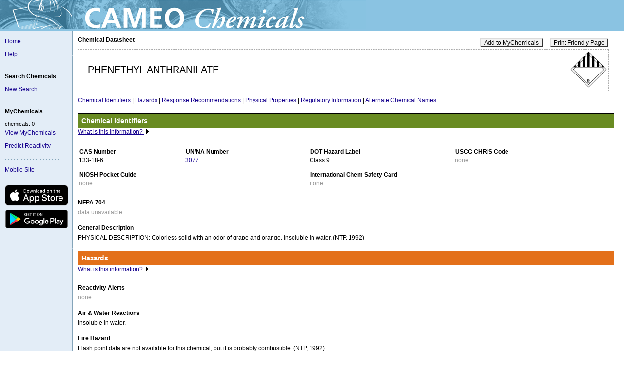

--- FILE ---
content_type: text/html; charset=UTF-8
request_url: https://cameochemicals.noaa.gov/chemical/20874
body_size: 23691
content:
<!DOCTYPE html>
<html>
  <head>
    <meta http-equiv="Content-Type" content="text/html; charset=utf-8"/>
    <title>
PHENETHYL ANTHRANILATE | CAMEO Chemicals | NOAA</title>
    <meta name="author" content="NOAA Office of Response and Restoration, US GOV" />
    <meta name="viewport" content="width = device-width, minimum-scale = 1" />
    <link rel="stylesheet" href="/static/css/cameo.css" type="text/css" media="all" />
    <link rel="apple-touch-icon" href="/static/images/webclips/appletouch_180px.png" /> <!-- 180x180 -->
    <script async type="text/javascript" src="https://dap.digitalgov.gov/Universal-Federated-Analytics-Min.js?agency=DOC&amp;subagency=NOAA" id="_fed_an_ua_tag"></script>
    <script src="/static/js/cchem.js"></script>
    
<meta name="noaa_id" content="20874" />
<noscript>
    <style type="text/css">
        div.show_hide_triangle {display:none}
        div.helptext {display:block}
    </style>
</noscript>

  </head>

<!-- BEGIN Analytics -->
<!-- We participate in the US government's analytics program. See the data at analytics.usa.gov. -->
<script>
window.dataLayer = window.dataLayer || [];
function gtag() {
  dataLayer.push(arguments);
}
gtag('js', new Date());
gtag('config', 'G-5PYBYD8S0P');
</script>
<!-- END Analytics -->

  <body>











<!-- Site banner -->
<table class="banner" cellpadding="0" cellspacing="0" width="100%">
<tr><td>
	<img src="/static/images/banner.jpg" width="750" height="60"
        alt="CAMEO Chemicals" />
</td></tr>
</table>

<!-- BEGIN menu sidebar -->
<div id="sidebar">
<a href="/">Home</a>
<br />
<br />
<a href="/help/home.htm" target="_blank">Help</a>
<br />
<br />

<img class="noborder" src="/static/images/navbar.gif" alt="" />
<h1>Search Chemicals</h1>
<a href="/search/simple">New Search</a><br />
<br /><img class="noborder" src="/static/images/navbar.gif" alt="" />
<h1>MyChemicals</h1>

<div style="margin-bottom: 1ex">
chemicals: 0



</div>

<a href="/my">View MyChemicals</a><br /><br />
<a href="/reactivity">Predict Reactivity</a><br />


<br /><img class="noborder" src="/static/images/navbar.gif" alt="" /><br /><br />
<a href="https://m.cameochemicals.noaa.gov/chemical/20874">Mobile Site</a><br /><br />

<br />

<!-- IOS mobile app link (Apple App Store) -->
<div style="margin-bottom: 5px"><a href="https://apps.apple.com/app/apple-store/id1151912682" target="_blank"><img src="/static/images/app_store_badge.svg" width="130" height="38" alt="Click on this to go to the CAMEO Chemicals page in the App Store." style="height: auto; width: 100%" /></a></div>

<!-- Android mobile app link (Google Play store) -->
<div><a href="https://play.google.com/store/apps/details?id=gov.noaa.cameochemical&amp;referrer=utm_source%3Dcameo_chemicals_website%26utm_medium%3Dbadge%26anid%3Dadmob" target="_blank"><img src="/static/images/google_play_badge.svg" width="130" height="38" alt="Click on this to go to the CAMEO Chemicals page on Google Play." /></a></div>



</div>
<!-- END menu sidebar -->


<!-- BEGIN main div & page title -->
<div class="mainbody">





<!-- BEGIN page content -->











<div class="dsht_buttons">

	<a class="pseudo_button" href="/my/add/CH20874">Add&nbsp;to&nbsp;MyChemicals</a>
	<a class="pseudo_button" href="/report?key=CH20874">Print&nbsp;Friendly&nbsp;Page</a>
</div>

<div class="pretitle">Chemical Datasheet</div>
<table class="title-box" summary="">
<tr>
<td><h1 class="datasheet">PHENETHYL ANTHRANILATE</h1></td>
<td align="right">

<img src="/static/images/placards/Placard9.png" alt="9 - Miscellaneous hazardous material" width="75" height="75" />
</td>
</tr>
</table>

<a href="#section1">Chemical&nbsp;Identifiers</a> | 
<a href="#section2">Hazards</a> | 
<a href="#section3">Response&nbsp;Recommendations</a> |
<a href="#section4">Physical&nbsp;Properties</a> |
<a href="#section5">Regulatory&nbsp;Information</a> | 
<a href="#section6">Alternate&nbsp;Chemical&nbsp;Names</a>

<!-- ********************************************************************* -->

<h2 id="section1" class="datasheet">Chemical Identifiers</h2>

<div class="section_help">


<div class="show_hide_triangle">
<a
href='javascript:dropDownText("sec1_help","sec1_help_marker","/static/images/dropdown_opened.gif","/static/images/dropdown_closed.gif")'
	style="vertical-align:middle">What is this information?
</a>
<a href='javascript:dropDownText("sec1_help","sec1_help_marker","/static/images/dropdown_opened.gif","/static/images/dropdown_closed.gif")'>
	<img id="sec1_help_marker" class="dropdown" src="/static/images/dropdown_closed.gif" 
        alt="" />
</a>
</div>

<div class="helptext" id="sec1_help">
    The
    <a href="/help/chemical_datasheets/chemical_identifiers.htm" target="_blank">Chemical Identifier fields</a>
    include common identification numbers, the
<a href="/help/reference/placards_guide/nfpa_diamond.htm" target="_blank">NFPA diamond</a>
    U.S. Department of Transportation hazard labels, and a general
    description of the chemical. The information in CAMEO Chemicals comes
    from a variety of
    <a href="/help/reference/data_sources.htm" target="_blank">data sources</a>.
</div>
</div>



<table class="horizontal-fields" summary="chemical identifiers">
  <thead>
	<tr>
      <th class="prop_label" id="th-cas" abbr="CAS numbers">CAS Number</th>
      <th class="prop_label" id="th-unna" abbr="UN/NA numbers">UN/NA Number</th>
      <th class="prop_label" id="th-dot" abbr="DOT hazard labels">DOT Hazard Label</th>
      <th class="prop_label" id="th-chris">USCG CHRIS Code</th>
	</tr>
  </thead>
  <tbody>
    <tr>
      <td headers="th-cas">
        

<ul class="no-bullet3">
<li>133-18-6</li>
</ul>

      </td>
      <td headers="th-unna">
        
<ul class="no-bullet3">
<li><a href="/unna/3077">3077</a>
</li>
</ul>

      </td>
      <td headers="th-dot">
        


<ul class="no-bullet3">
<li>Class 9</li>
</ul>

      </td>
      <td headers="th-chris">
        
        

<span class="no_data">none</span>

      </td>
    </tr>
  </tbody>
  <thead>
    <tr>
      <th colspan="2" id="th-niosh" class="prop_label">NIOSH Pocket Guide</th>
      <th colspan="2" id="th-icsc" class="prop_label">International Chem Safety Card</th>
    </tr>
  </thead>
  <tbody>
    <tr>
      <td colspan="2" headers="th-niosh">
        
        <span class="no_data">none</span>

      </td>
      <td colspan="2" headers="th-icsc">
        
        <span class="no_data">none</span>

      </td>
    </tr>
  </tbody>
</table>


<div class="field_label">NFPA 704</div>
<div class="field_contents no_data">data unavailable</div>



<div class="field_label">General Description</div>
<div class="field_contents">
    PHYSICAL DESCRIPTION: Colorless solid with an odor of grape and orange. Insoluble in water. (NTP, 1992)
</div>




<!-- ********************************************************************* -->

<h2 id="section2" class="datasheet">Hazards</h2>

<div class="section_help">


<div class="show_hide_triangle">
<a
href='javascript:dropDownText("sec2_help","sec2_help_marker","/static/images/dropdown_opened.gif","/static/images/dropdown_closed.gif")'
	style="vertical-align:middle">What is this information?
</a>
<a href='javascript:dropDownText("sec2_help","sec2_help_marker","/static/images/dropdown_opened.gif","/static/images/dropdown_closed.gif")'>
	<img id="sec2_help_marker" class="dropdown" src="/static/images/dropdown_closed.gif" 
        alt="" />
</a>
</div>

<div class="helptext" id="sec2_help">
    The
    <a href="/help/chemical_datasheets/hazards.htm" target="_blank">Hazard fields</a>
    include
    <a href="/help/reactivity/reactivity_alerts.htm" target="_blank">special hazard alerts</a>
    air and water
    reactions, fire hazards, health hazards, a reactivity profile, and
    details about
    <a href="/help/reactivity/how_reactivity_is_predicted.htm" target="_blank">reactive groups assignments</a>
    and
    <a href="/help/reference/absorbents_guide/overview.htm" target="_blank">potentially incompatible absorbents</a>.
    The information in CAMEO Chemicals comes from a variety of
    <a href="/help/reference/data_sources.htm" target="_blank">data sources</a>.
</div>
</div>


<div class="field_label">Reactivity Alerts</div>
<div class="field_contents">
<span class="no_data">none</span>
</div>


<div class="field_label">Air &amp; Water Reactions</div>
<div class="field_contents">
    Insoluble in water.
</div>


<div class="field_label">Fire Hazard</div>
<div class="field_contents">
    Flash point data are not available for this chemical, but it is probably combustible. (NTP, 1992)
</div>


<div class="field_label">Health Hazard</div>
<div class="field_contents">
    SYMPTOMS: May cause skin irritation.<br />
<br />
ACUTE/CHRONIC HAZARDS: Local Irritant. (NTP, 1992)
</div>


<div class="field_label">Reactivity Profile</div>
<div class="field_contents">
    PHENETHYL ANTHRANILATE forms salts readily with acids. Hydrolyzes under alkaline pH conditions. (NTP, 1992).
</div>


<div class="field_label">Belongs to the Following Reactive Group(s)</div>
<div class="field_contents">
    <ul>
    <li><a href="/react/13">Esters, Sulfate Esters, Phosphate Esters, Thiophosphate Esters, and Borate Esters</a></li>
    <li><a href="/react/68">Amines, Aromatic</a></li>
    </ul>
</div>


<div class="field_label">Potentially Incompatible Absorbents</div>
<div class="field_contents">
    <p><span class="no_data">No information available.</span></p>
</div>




<!-- ********************************************************************* -->

<h2 id="section3" class="datasheet">Response Recommendations</h2>

<div class="section_help">


<div class="show_hide_triangle">
<a
href='javascript:dropDownText("sec3_help","sec3_help_marker","/static/images/dropdown_opened.gif","/static/images/dropdown_closed.gif")'
	style="vertical-align:middle">What is this information?
</a>
<a href='javascript:dropDownText("sec3_help","sec3_help_marker","/static/images/dropdown_opened.gif","/static/images/dropdown_closed.gif")'>
	<img id="sec3_help_marker" class="dropdown" src="/static/images/dropdown_closed.gif" 
        alt="" />
</a>
</div>

<div class="helptext" id="sec3_help">
    The
    <a href="/help/chemical_datasheets/response_recommendations.htm" target="_blank">Response Recommendation fields</a>
    include isolation and evacuation distances, as well as recommendations for
    firefighting, non-fire response, protective clothing, and first aid. The
    information in CAMEO Chemicals comes from a variety of
    <a href="/help/reference/data_sources.htm" target="_blank">data sources</a>.
</div>
</div>


<div class="field_label">Isolation and Evacuation</div>
<div class="field_contents">
    Excerpt from <a href="/erg_guides/en/Guide_171.pdf">ERG Guide 171</a> [Substances (Low to Moderate Hazard)]:<br />
<br />
IMMEDIATE PRECAUTIONARY MEASURE: Isolate spill or leak area in all directions for at least 50 meters (150 feet) for liquids and at least 25 meters (75 feet) for solids.<br />
<br />
SPILL: Increase the immediate precautionary measure distance, in the downwind direction, as necessary.<br />
<br />
FIRE: If tank, rail tank car or highway tank is involved in a fire, ISOLATE for 800 meters (1/2 mile) in all directions; also, consider initial evacuation for 800 meters (1/2 mile) in all directions. (ERG, 2024)
</div>


<div class="field_label">Firefighting</div>
<div class="field_contents">
    Fires involving this compound may be controlled with a dry chemical, carbon dioxide or Halon extinguisher. (NTP, 1992)
</div>


<div class="field_label">Non-Fire Response</div>
<div class="field_contents">
    SMALL SPILLS AND LEAKAGE: Should a spill occur while you are handling this chemical, you should dampen the solid spill material with alcohol, then transfer the dampened material to a suitable container. Use absorbent paper dampened with alcohol to pick up any remaining material. Seal the absorbent paper, and any of your clothes, which may be contaminated, in a vapor-tight plastic bag for eventual disposal. Solvent wash all contaminated surfaces with alcohol followed by washing with a strong soap and water solution. Do not reenter the contaminate area until the Safety Officer (or other responsible person) has verified that the area has been properly cleaned.<br />
<br />
STORAGE PRECAUTIONS: You should store this material in a refrigerator. (NTP, 1992)
</div>


<div class="field_label">Protective Clothing</div>
<div class="field_contents">
    RECOMMENDED RESPIRATOR: Where the neat test chemical is weighed and diluted, wear a NIOSH-approved half face respirator equipped with an organic vapor/acid gas cartridge (specific for organic vapors, HCl, acid gas and SO2) with a dust/mist filter. (NTP, 1992)
</div>


<div class="field_label">
    DuPont Tychem® Suit Fabrics
</div>
<div class="field_contents">
    <span class="no_data">No information available.</span>
</div>


<div class="field_label">First Aid</div>
<div class="field_contents">
    EYES: First check the victim for contact lenses and remove if present. Flush victim&#39;s eyes with water or normal saline solution for 20 to 30 minutes while simultaneously calling a hospital or poison control center. Do not put any ointments, oils, or medication in the victim&#39;s eyes without specific instructions from a physician. IMMEDIATELY transport the victim after flushing eyes to a hospital even if no symptoms (such as redness or irritation) develop.<br />
<br />
SKIN: IMMEDIATELY flood affected skin with water while removing and isolating all contaminated clothing. Gently wash all affected skin areas thoroughly with soap and water. If symptoms such as redness or irritation develop, IMMEDIATELY call a physician and be prepared to transport the victim to a hospital for treatment.<br />
<br />
INHALATION: IMMEDIATELY leave the contaminated area; take deep breaths of fresh air. If symptoms (such as wheezing, coughing, shortness of breath, or burning in the mouth, throat, or chest) develop, call a physician and be prepared to transport the victim to a hospital. Provide proper respiratory protection to rescuers entering an unknown atmosphere. Whenever possible, Self-Contained Breathing Apparatus (SCBA) should be used; if not available, use a level of protection greater than or equal to that advised under Protective Clothing.<br />
<br />
INGESTION: DO NOT INDUCE VOMITING. If the victim is conscious and not convulsing, give 1 or 2 glasses of water to dilute the chemical and IMMEDIATELY call a hospital or poison control center. Be prepared to transport the victim to a hospital if advised by a physician. If the victim is convulsing or unconscious, do not give anything by mouth, ensure that the victim&#39;s airway is open and lay the victim on his/her side with the head lower than the body. DO NOT INDUCE VOMITING. IMMEDIATELY transport the victim to a hospital. (NTP, 1992)
</div>




<!-- ********************************************************************* -->

<h2 id="section4" class="datasheet">Physical Properties</h2>

<div class="section_help">


<div class="show_hide_triangle">
<a
href='javascript:dropDownText("sec4_help","sec4_help_marker","/static/images/dropdown_opened.gif","/static/images/dropdown_closed.gif")'
	style="vertical-align:middle">What is this information?
</a>
<a href='javascript:dropDownText("sec4_help","sec4_help_marker","/static/images/dropdown_opened.gif","/static/images/dropdown_closed.gif")'>
	<img id="sec4_help_marker" class="dropdown" src="/static/images/dropdown_closed.gif" 
        alt="" />
</a>
</div>

<div class="helptext" id="sec4_help">
    The
    <a href="/help/chemical_datasheets/physical_properties.htm" target="_blank">Physical Property fields</a>
    include properties such as vapor pressure and
    boiling point, as well as explosive limits and
    <a href="/help/reference/locs_guide/overview.htm" target="_blank">toxic exposure thresholds</a>
    The information in CAMEO Chemicals comes from a variety of
    <a href="/help/reference/data_sources.htm" target="_blank">data sources</a>.
    <br />
    <br />
    <strong>Note:</strong> For Vapor Density and Specific Gravity, comparing
    the value to 1.0 can tell you if the chemical will likely sink/rise in
    air or sink/float in fresh water (respectively). Short phrases have been
    added to those values below as an aid. However, make sure to also
    consider the circumstances of a release. The Vapor Density comparisons
    are only valid when the gas escaping is at the same temperature as the
    surrounding air itself. If the chemical is escaping from a container
    where it was pressurized or refrigerated, it may first escape and behave
    as a heavy gas and sink in the air (even if it has a Vapor Density value
    less than 1).  Also, the Specific Gravity comparisons are for fresh
    water (density 1.0 g/mL). If your spill is in salt water (density about
    1.027 g/mL), you need to adjust the point of comparison. There are some
    chemicals that will sink in fresh water and float in salt water.
</div>
</div>



<table>
<tr>
<td class="prop_label" valign="top">Chemical Formula:</td>
<td valign="top">


<ul class="no-bullet3">
<li>C15H15NO2</li>
</ul>
</td>
</tr>
</table>

<div class="physical_props">


<span class="no_data">Flash Point: data unavailable</span>

</div>
<div class="physical_props">



<span class="no_data">Lower Explosive Limit (LEL): data unavailable</span>

</div>
<div class="physical_props">



<span class="no_data">Upper Explosive Limit (UEL): data unavailable</span>

</div>
<div class="physical_props">


<span class="no_data">Autoignition Temperature: data unavailable</span>

</div>
<div class="physical_props">


<span class="no_data">Melting Point: data unavailable</span>

</div>
<div class="physical_props">


<span class="no_data">Vapor Pressure: data unavailable</span>

</div>
<div class="physical_props">


<span class="no_data">Vapor Density (Relative to Air): data unavailable</span>

</div>
<div class="physical_props">


<span class="prop_label">Specific Gravity:</span> 


1.14 

at 77°F



(NTP, 1992)

- Denser than water; will sink
</div>
<div class="physical_props">



<span class="no_data">Boiling Point: data unavailable</span>

</div>
<div class="physical_props">


<span class="prop_label">Molecular Weight:</span> 


241.31 




(NTP, 1992)

</div>
<div class="physical_props">



<span class="prop_label">Water Solubility:</span> 

Insoluble (&lt;1 mg/ml at 68.0°F)

(NTP, 1992)

</div>
<div class="physical_props">


<span class="no_data">Ionization Energy/Potential: data unavailable</span>
</div>
<div class="physical_props">


<span class="no_data">IDLH: data unavailable</span>

</div>

<div class="physical_props">
<h3>AEGLs (Acute Exposure Guideline Levels)</h3>

<span class="no_data">No AEGL information available.</span>

</div>

<div class="physical_props">


<h3>ERPGs (Emergency Response Planning Guidelines)</h3>

<span class="no_data">No ERPG information available.</span>
</div>

<div class="physical_props">

<h3>PACs (Protective Action Criteria)</h3>

<span class="no_data">No PAC information available.</span>
</div>





<!-- ********************************************************************* -->

<h2 id="section5" class="datasheet">Regulatory Information</h2>

<div class="section_help">


<div class="show_hide_triangle">
<a
href='javascript:dropDownText("sec5_help","sec5_help_marker","/static/images/dropdown_opened.gif","/static/images/dropdown_closed.gif")'
	style="vertical-align:middle">What is this information?
</a>
<a href='javascript:dropDownText("sec5_help","sec5_help_marker","/static/images/dropdown_opened.gif","/static/images/dropdown_closed.gif")'>
	<img id="sec5_help_marker" class="dropdown" src="/static/images/dropdown_closed.gif" 
        alt="" />
</a>
</div>

<div class="helptext" id="sec5_help">
    The
    <a href="/help/chemical_datasheets/regulatory_information.htm" target="_blank">Regulatory Information fields</a>
    include information from
    the U.S. Environmental Protection Agency's Title III Consolidated List of
    Lists,
    the U.S. Cybersecurity and Infrastructure Security Agency's Chemical Facility
    Anti-Terrorism Standards,
    and the U.S. Occupational Safety and Health Administration's
    Process Safety Management of Highly Hazardous Chemicals Standard List
    (see more about these
    <a href="/help/reference/data_sources.htm" target="_blank">data sources</a>).
</div>
</div>


<h3>EPA Consolidated List of Lists</h3>
<span class="no_data">No regulatory information available.</span>


<h3>CISA Chemical Facility Anti-Terrorism Standards (CFATS)</h3>
<span class="no_data">No regulatory information available.</span>


<h3>OSHA Process Safety Management (PSM) Standard List</h3>
<span class="no_data">No regulatory information available.</span>




<!-- ********************************************************************* -->

<h2 id="section6" class="datasheet">Alternate Chemical Names</h2>

<div class="section_help">


<div class="show_hide_triangle">
<a
href='javascript:dropDownText("sec6_help","sec6_help_marker","/static/images/dropdown_opened.gif","/static/images/dropdown_closed.gif")'
	style="vertical-align:middle">What is this information?
</a>
<a href='javascript:dropDownText("sec6_help","sec6_help_marker","/static/images/dropdown_opened.gif","/static/images/dropdown_closed.gif")'>
	<img id="sec6_help_marker" class="dropdown" src="/static/images/dropdown_closed.gif" 
        alt="" />
</a>
</div>

<div class="helptext" id="sec6_help">
    This section provides a listing of alternate names for this chemical,
    including trade names and synonyms.
</div>
</div>


<div class="field_label"></div>
<div id="" class="field_contents">
    

<ul>
<li>ANTHRANILIC ACID, PHENETHYL ESTER</li>
<li>ANTRANILIC ACID,PHENETHYL ESTER</li>
<li>BENZYLCARBINYL ANTHRANILATE</li>
<li>BENZYLCARBINYL ANTRANILC</li>
<li>BETA-PHENETHYL-ORTHO-AMINOBENZOATE</li>
<li>PHENETHYL ANTHRANILATE</li>
<li>2-PHENETHYL-ORTHO-AMINOBENZOATE</li>
<li>PHENYLETHYL ANTHRANILATE</li>
<li>2-PHENYLETHYL ANTHRANILATE</li>
<li>2-PHENYLETHYL O-AMINOBENZOATE</li>
</ul>
</div>












<!-- END page content -->


<!-- BEGIN page footer -->


<div class="footer">
  <div class="sitelinks">
    <a href="/about">About</a> |
    <a href="/privacy">Privacy Policy</a> |
    <a href="/help/intro/contact_us.htm" target="_blank">Contact Us</a>
    |
    <a href="https://touchpoints.app.cloud.gov/touchpoints/9513f1f8/submit" target="_blank">Website Satisfaction Survey</a><img src="/static/images/external_link.svg" alt="external_link" class="external-link" /> |
    <a href="https://m.cameochemicals.noaa.gov/">Mobile Site</a>
  </div>
  <div class="meatball-container">
    <img class="meatball" src="/static/images/noaa-logo-rgb-2022.svg" alt="NOAA logo." width="80" height="80" />
    <div class="meatball-text">
      <p>Web site owner:
        <a href="https://response.restoration.noaa.gov/" target="_blank">Office of Response and Restoration</a><img src="/static/images/external_link.svg" alt="external_link" class="external-link" />,
        <a href="https://oceanservice.noaa.gov/" target="_blank">National Ocean Service</a><img src="/static/images/external_link.svg" alt="external_link" class="external-link" />,
        <a href="http://www.noaa.gov/" target="_blank">National Oceanic and Atmospheric Administration</a><img src="/static/images/external_link.svg" alt="external_link" class="external-link" />.
        <a href="https://www.usa.gov/" target="_blank">USA.gov</a><img src="/static/images/external_link.svg" alt="external_link" class="external-link" />.
      </p>
      <p>CAMEO Chemicals version 3.1.0 rev 2.</p>
    </div>
  </div>
</div>


<!-- END page footer -->

</div>
<!-- END main div -->


  </body>
</html>




--- FILE ---
content_type: text/css; charset=UTF-8
request_url: https://cameochemicals.noaa.gov/static/css/cameo.css
body_size: 19025
content:
/******************************************
/ CSS for CAMEO Chemicals v2
/
/ Notes
/ - The units 'em' don't work reliably on IE 6 for Windows, they are way too big compared to how the 
/	same value is displayed in Netscape, Firefox on Windows and Netscape, Firefox, Safari, and IE on Mac
/ - So, I am using mostly pixel units for margins, etc.
/
/ - 4-argument padding/margin order is: top, right, bottom, left.
/
******************************************/

@import url(site.css);

/* fix: some browsers put a blue box around images that are also anchors */
img.noborder { border-style: none; }

/* IE on Windows unique behavior: need float & clear or tables float left */
/* IE 6: width=100% causes table on home page to wrap below the sidebar!! */
table.simple_table
{
	float: none;
	clear: none;
	width: 99%;
}

/******************************************
 * Default styles
 *****************************************/

caption {
    font-weight: bold;
    text-align: center;
    }

/******************************************
 * Styles for any page
 *****************************************/

.instructions {
    font-style: italic;
    }

/* Hanging indent -- optimized for radio button with multi-line label */
.hanging {
    text-indent: -2.5em;
    padding-left: 2.5em;
    }

/******************************************
/ Styles for Headers
******************************************/

/* main title for most pages */
h1 {
    margin-bottom: 1.6em;
    color: black;
    font-size: 18px;
    font-family: Verdana, sans-serif, Helvetica;
    }

h2 {
    margin-top: 2em;
    color: black;
    font-weight: bold;
    font-size: 12px;
    font-family: Verdana, sans-serif, Helvetica;
    }

h2.reactivity
{
	float: none;
	clear: none;
	margin-top: 3em;
	margin-bottom: 1em;
	color: black;
    font-weight: bold; 
    font-size: 12px;
}

h3.reactivity
{
	margin-top: 1em;
	margin-bottom: 1em;
	color: black;
    font-weight: bold; 
    font-size: 12px;
}

/* section titles within a page */
h3 { margin-top: 3em; color: black; font-weight: bold; font-size: 12px; font-family: Verdana, sans-serif, Helvetica; }

/* other titles within a page */
h4 { color: black; font-weight: bold; font-size: 12px; font-family: Verdana, sans-serif, Helvetica; }

/**********************************
 * Datasheet headers
 **********************************/

h1.datasheet {
	margin: 16px;
    font-weight: normal; 
    font-size: 20px;
}

h2.datasheet {
	float: none;
	clear: none;
	margin-top: 20px;
	margin-bottom: 0em;
    border: 1px solid black;
	padding: 6px;
    text-align: left;
    font-weight: bold; 
    font-size: 14px;
    color: white;
}

h3.datasheet {
	margin-top: 0.25em; 
	margin-bottom: 0.5em; 
	color: black; 
	font-weight: bold; 
	font-size: 12px; 
	font-family: Verdana, sans-serif, Helvetica; 
}


/******************************************
/ Styles for Anchors
******************************************/

/* default hyperlink look */
a { color: #15008E; text-decoration: underline; font-size: 12px; font-family: Verdana, sans-serif, Helvetica; }
a:visited { color: #15008E; text-decoration: underline; font-size: 12px; font-family: Verdana, sans-serif, Helvetica; }
a:hover { color: black; text-decoration: underline; font-size: 12px; font-family: Verdana, sans-serif, Helvetica; }

/* special look for the search results (matches) */
a.match_name { color: #15008E; text-decoration: underline; font-size: 14px; font-family: Verdana, sans-serif, Helvetica; }
a.match_name:visited { color: #15008E; text-decoration: underline; font-size: 14px; font-family: Verdana, sans-serif, Helvetica; }
a.match_name:hover { color: black; text-decoration: underline; font-size: 14px; font-family: Verdana, sans-serif, Helvetica; }

/* A hyperlink that should look sorta like a button */
a.pseudo_button
{
    border-style: solid;
    border-width: 2px;
    border-color: #DCDCDC #333333 #333333 #DCDCDC;
    background-color: #F2F2F2; 
    margin: 1em 1em 1em 0;
    padding: 0 0.5em;
    color: black; 
    text-decoration: none; 
    font-size: 12px; 
    font-family: Verdana, sans-serif, Helvetica; 
}

a.pseudo_button:hover 
{
	border: 2px solid #3D59AB;
    background-color: white; 
    color: #15008E; 
}

a.pseudo_button:visited 
{ 
    color: black; 
}

/*****************************************
/ Styles for paged regions
******************************************/

.navigator {
    margin-top: 1em;
    margin-bottom: 1em;
    background-color: #eeeeee;
	background-color: #E0EEE0;
    padding: 0.25em;
    margin-bottom: 1.5em;
}

.navigator a {
    text-decoration: none;
    }

/******************************************
/ Lists and footnotes
*******************************************/

/* "no-bullet" lists have no item marker, just the items themselves
   in a vertical line. 
*/

ul.no-bullet {
    list-style: none;
    padding-left: 2em;
    }

ul.no-bullet2 {
    list-style: none;
    padding-left: 0;
    }

ul.no-bullet3 {
    list-style: none;
    margin: 0;
    padding: 0;
    border: 0;
    }

ul.no-bullet3 {
    margin-bottom: 0.1em;
    }

/* "spaced" lists have extra space below each item. */

ul.spaced > li, ol.spaced > li, dl.spaced > dd {
    margin-bottom: 1em;
    }

ul.spaced2 > li, ol.spaced2 > li, dl.spaced2 > dd {
    margin-bottom: 2em;
    }

ul.spaced3 > li, ol.spaced3 > li, dl.spaced3 > dd {
    margin-bottom: 0.4em;
    }

/* "footnotes" div has vertical space; lists have no marker and
   specific vertical spacing.
*/

div.footnotes {
    margin: 0.3em 0;
    }

ul.footnotes {
    margin: 0.25em 0 1em 0;
    padding: 0;
    list-style: none;
    }

ul.footnotes li {
    margin: 0 0 0.5em 0;
    padding: 0;
    }

/* "warnings" lists have a warning icon instead of a bullet */

ul.warnings {
	list-style: none;
}

ul.warnings li::before {
    background-image: url(../images/hazard_bullet_50.png);
	background-position: left bottom;
	background-repeat: no-repeat;
    /* background-size: 19px 18px; */
    background-size: contain;
    content: "";
    display: inline-block;
    margin-left: -19px;
    padding-right: 5px;
    height: 19px;
    width: 18px;
    vertical-align: bottom;
}

ul.warnings li {
	vertical-align: top;
	margin-left: 1em;
}

/******************************************
* Gridded tables (LOCs, Dupont, NFPA, etc)
*******************************************/

/* Gridded tables on datasheets have a common look and feel. 

   The known gridded tables are class="gridded dupont", "gridded aegls",
   "gridded erpgs", "gridded pacs", and "gridded lol". Some of the latter
   classes do not have distinct styles at this time.
*/

table.gridded {
    border-spacing: 0;
    border-collapse: collapse;
    }

table.gridded th {
    background-color: rgb(240, 248, 255);
    text-align: left;
    }

table.gridded th, table.gridded td {
    border: solid 1px;
    border-color: rgb(140, 140, 140);
    padding: 0.3em 0.85em;
    vertical-align: bottom;
    }

/**** AEGL table ****/
table.aegl th, table.aegl td {
    }

table.aegl td.value {
    min-width: 6em;
    }

div.aegl-cas {
    margin: 1em 0;
    }

/**** ERPG and PAC tables ****/
table.erpg th, table.erpg td, table.pac th, table.pac td {
    }

table.erpg td.name, table.pac td.name {
    min-width: 10em;
    max-width: 20em;
    }

table.erpg td.value, table.pac td.value {
    min-width: 6em;
    }

/**** CFATS table ****/

th.empty-th {
    border: none !important;
    background-color: white !important;
    }

th.cfats-release {
    color: white;
    background-color: #2FAA96 !important;   /* Same as #section4 header. */
    text-align: center !important;
    }

th.cfats-theft {
    color: white;
    background-color: #694489 !important;   /* Same as #section6 header. */
    text-align: center !important;
    }

th.cfats-sabotage {
    color: white;
    background-color: #4682b4 !important;   /* Same as #section3 header. */
    text-align: center !important;
    }


/**** PSM table ****/

table.psm th {
    height: 2em;
    vertical-align: bottom;
    }


/* UNNA table styles below should be consolidated into this section. */

/* NFPA table (not diamond) */

table.nfpa td.diamond {
    vertical-align: top;
    }

table.nfpa td.hazard {
    vertical-align: bottom;
    }

table.nfpa td.value {
    vertical-align: bottom;
    text-align: center;
    }

table.nfpa td.description {
    vertical-align: bottom;
    }

/* NFPA diamond table 
   (not gridded but sometimes contained in a gridded table) 
   NOTE: Must override incompatible styles inherited from table.gridded .
*/

table.nfpa-diamond
{
	background-image: url(../images/nfpa/nfpasvg.svg);
	background-position: -1px -1px;
	background-repeat: no-repeat;
    background-size: 80px 80px;
	font-weight: bold;
	font-size: 16px;
	font-family: sans-serif;
    width: 75px;
    height: 75px;
    border-spacing: 0;
    border-collapse: collapse;

}

table.nfpa-diamond td {
    /* Override incompatible styles inherited from surrounding 
       table.gridded . Also styles common to all diamond cells.
    */

    padding: 0;
    border: none;
    width: 33%;
    height: 33%;
    }

table.nfpa-diamond td.nfpa-flam {
    text-align: center;
    vertical-align: bottom;
    }

table.nfpa-diamond td.nfpa-health {
    text-align: right;
    vertical-align: middle;
    }

table.nfpa-diamond td.nfpa-react {
    text-align: left;
    vertical-align: middle;
    }

table.nfpa-diamond td.nfpa-special-1 {
    text-align: center;
    vertical-align: top;
    }

table.nfpa-diamond td.nfpa-special-2 {
    text-align: center;
    vertical-align: top;
    }

table.nfpa-diamond td.nfpa-special-3 {
    text-align: right;
    vertical-align: bottom;
    }

/******************************************
/ Styles for chemical.html
******************************************/

div.dsht_buttons
{
	float: right;
	/* fix for IE7 cutting off button borders, doesnt work for IE8 */
	padding-top: 6px;
	padding-bottom: 6px;
}

div.pretitle
{
	font-weight: bold;
	margin-top: 1em;
	margin-bottom: 1em;
}

/* IE 6: width=100% causes table on home page to wrap below the sidebar!! */
table.title-box
{
	float: none;
	clear: none;
	width: 99%;
	border: 1px dashed #AAAAAA;
	margin-top: 0px;
	margin-bottom: 1em;
}

#section1 { background-color: #698B22; }
#section2 { background-color: #E3701A; }
#section3 { background-color: #4682B4; }
#section4 { background-color: #2FAA96; }
#section5 { background-color: #AA6600; }
#section6 { background-color: #694489; }
/* section7 is used in UN datasheets */
#section7 { background-color: #B4B4B4; }
/*#section7 { background-color: #6996AD; }*/

div.section_help
{
	margin-bottom: 2em;
}

.no_data { color: #999999; }
.prop_label { font-weight: bold; }
img.aloha { vertical-align: bottom; }

div.field_label { font-weight: bold; margin-top: 1em; margin-bottom: 0.5em; }
div.field_contents { margin-top: 0.5em; margin-bottom: 1.5em; }
div.physical_props { margin-top: 0.5em; margin-bottom: 0.5em; }

/* table with multiple fields displayed */
/* IE 6: width=100% causes table on home page to wrap below the sidebar!! */
table.horizontal-fields
{
	width: 99%;
	margin-bottom: 1em;
	/*this may work, but I don't care that much -- margin-left: -1px;*/
	border: 0px;
}

table.horizontal-fields th
{
	text-align: left;
}

table.horizontal-fields td
{
	vertical-align: top;
	padding: 0 0 1em 0;
}


/******************************************
/ Styles for unna.html
******************************************/

ul.attention
{
	list-style-image: url(../images/green_arrow.png);
}

/* WAS FOR UN/NA text at top of page
ul.attention ul
{
	list-style-image: none;
}
*/

/* IE 6: width=100% causes table on home page to wrap below the sidebar!! */
table.erg_info
{
	width: 99%;
	margin-top: 0.5em;
	margin-bottom: 1em;
}

div.erg_names
{
	border: 1px solid #3B6AA0;
	padding: 0.5em;
	background-color: #F0F8FF;
}

/* Indenting li elements courtesy of CSS Cookbook (O'Reilly) p.107 */
div.erg_names ul
{
	padding: 0;
	margin: 0;
	list-style: none;
}

div.erg_names li
{
	text-indent: -1em;
	margin: 0.33em 0.5em 0.33em 2em;
}

div.erg_guide
{
	border: 1px solid #E3701A;
	padding: 0.5em;
	background-color: #FFF8DC;
}

div.erg_greenpages
{
	border: 1px solid #009900;
	margin-bottom: 1em;
	padding: 0.5em;
	background-color: #F0FFF0;
}

/* IE 6: width=100% causes table on home page to wrap below the sidebar!! */
table.cfr49
{
	width: 99%;
	border: 1px solid #B4B4B4;
}

table.cfr49 thead th
{
	border-right: 1px solid #B4B4B4;
	padding-left: 1em;
	padding-right: 1em;
	text-align: left;
}

table.cfr49 tfoot td
{
	font-size: 11px;
}

table.cfr49 tbody td
{
	padding-left: 1em;
}

/* IE 6: width=100% causes table on home page to wrap below the sidebar!! */
table.erg_distances
{
	width: 99%;
	border: 1px solid #B4B4B4;
	margin-top: 1em;
	background-color: white;
}

table.erg_distances thead th
{
	font-weight: normal; 
	text-align: center;
}

/* Separate the unit line in some table headers */
div.unit {
    margin-top: 0.7em;
    }

/* ALSO USED IN MyChemicals page!!!! */
.odd {
    background-color: white;
}

.even {
    background-color: #f0f8ff;
}


/******************************************
/ Styles for search
******************************************/

table.searchbox
{
    float: none;
    clear: none;
    background-color: #F2F2F2;
    border: 1px solid #DDDDDD;
    margin-left: 1em;
}

div.searchbox 
{
    background-color: #F2F2F2;
    border: 1px solid #DDDDDD;
    margin-left: 1em;
    padding-left: 1em;
}

div.result_nav
{
	background-color: #E0EEE0;
	padding: 4px;
	margin-bottom: 15px;
}

div.result
{
    background-color: #F2F2F2;
    padding: 10px;
    border: 1px solid #DDDDDD;
    margin-top: 10px; 
    margin-bottom: 10px;
}

div.chemical-result {
    background-color: #f2f2f2;
    }

div.react-result {
    background-color: #e5e4c6;
    border: 1px solid #CDBA96;
    }

div.unna-result {
	background-color: #FFF8DC;
	border: 1px solid #ECC3BF;
	/*border: 1px solid #E3701A;*/
    /*background-color: #f5deb3;*/
    }

.react_lable
{
    color: black; 
    font-weight: bold; 
    font-size: 11px; 
    font-family: Verdana, sans-serif, Helvetica;
}

ul.synonyms { 
    margin-top: 0px;
    list-style: disc;
    }

/* field names (labels) on the results page are formatted diff from field data */
.match_label { 
    color: black; 
    font-weight: bold; 
    font-size: 11px; 
    font-family: Verdana, sans-serif, Helvetica;
    }

/* Keep span.match and strong.highlight identical; we're transitioning to
   the latter. */

span.match {
    background-color: #b4eeb4;
    }

strong.highlight {
    background-color: #b4eeb4;
    }

div.partial_matches
{
	margin-left: 2em;
}

div.advanced-criterion {
    margin-bottom: 1em;
    }

/******************************************
/ Styles for forms
******************************************/

form.standard {
    /*background-color: #F2F2F2;*/
    margin: 1ex 0;
    padding: 0.5ex 1ex;
    }

fieldset {
	margin-bottom: 1.5em;
	padding-left: 1em;
	padding-bottom: 0.5em;
    }

legend {
	margin-bottom: 1em;
    color: black;
}

/* Workaround for older Macintoshes */
input[type="text"] {
    border: solid 1px rgb(178, 178, 178) ;

    }

.error-message {
    color: #cc0000;
    background-color: #ffeeee;
    font-size: normal;
    font-weight: bold;
    font-style: italic;
    }


/************************************************
/ Utility forms (used mainly on developer pages)
*************************************************/

form.utility {
    border: double;
    margin: 1ex  0;
    padding: 1ex;
    }

form.utility h1 {
    font-size: x-large;
    background-color: #f2f2f2;
    margin: 0 0 0.5ex 0;
    padding: 0.25ex;
    }

table.compact-form {
    margin: 0;
    }

table.compact-form th {
    text-align: left;
    padding: 0 1ex;
    /* border: solid 1px; */
    }

table.compact-form td {
    /* border: solid 1px; */
    }

table.compact-form td.submit {
    }
    
/******************************************
/ Styles for MyChemicals and reactivity
******************************************/

/* IE 6: width=100% causes table on home page to wrap below the sidebar!! */
.materials-list {
	/*float: none;*/
	/*clear: none;*/
	width: 99%;
    border: 1px solid #F2F2F2;
    text-align: left;
}

/* main list of hazard statements on the reactivity page*/
div.hazards, ul.hazards
{
	float: none;
	clear: none;
    background-color: white;
    border: 1px solid #DDDDDD;
    padding: 8px;
    margin: 1em 0 1em 0;
}

ul.hazards li {
    margin-left: 1em;
    }

div.pairwise_hazards 
{
	float: none;
	clear: none;
    background-color: #F2F2F2;
    border: 1px solid #DDDDDD;
    padding: 10px;
    margin: 1em 0 1em 0;
}

div.pairwise_hazards_selected
{
	float: none;
	clear: none;
    background-color: #FFFFCC;
    border: 1px solid #DDDDDD;
    padding: 10px;
    margin: 1em 0 1em 0;
}

div.pairwise_nohazards
{
	float: none;
	clear: none;
    background-color: #F5FFFA;
    border: 1px solid #CCFFCC;
    padding: 10px;
    margin: 1em 0 1em 0;
}

div.documentation
{
	float: none;
	clear: none;
    background-color: white;
    border: 1px solid #DDDDDD;
    padding: 10px;
    margin: 1em 0 1em 0;
}

/* IE 6: width=100% causes table on home page to wrap below the sidebar!! */
table#compat_chart
{
	background-color: white;
	min-width: 99%;
}

table#compat_chart th
{
	border: 1px solid #B4B4B4;
	background-color: #E0EEE0;
    padding: 6px;
    font-weight: normal;
    text-align: left;
    vertical-align: middle;
}

table#compat_chart td
{
	border: 1px solid #B4B4B4;
    padding-top: 6px;
    padding-left: 18px;
    padding-bottom: 6px;
    padding-right: 6px;
    text-align: left;
    vertical-align: top;
}

table#compat_chart td.compatChartCell:hover
{
	/*background-color:yellow;*/
	background-color: #FFFFCC;
	cursor: pointer;
}

td.noHazards
{
	background-color: #CCFFCC;
	/*background-color: #F5FFFA;*/
}


/******************************************
/ Styles for about.html
******************************************/

/* The table comparing CAMEO Chemicals platforms ("formats") */

table.cc-formats {
    border-spacing: 0;
    border-collapse: collapse;
    margin: 3em;
    }

table.cc-formats th {
    background-color: #9abfd1;   /* From mobile app. */
    text-align: center;
    }

table.cc-formats th, table.cc-formats td {
    border: solid 1px;
    border-color: rgb(140, 140, 140);
    padding: 0.5em 1em;
    vertical-align: middle;
    }


table.cc-formats col.features {
    width: 40%;
    }

table.cc-formats col.yes_no {
    width: 15%;
    }

table.cc-formats td.yes {
    /* "Yes" cells have green background.
     *     #b4eeb4 = search results highlight
     *     #ccffcc = mobile app color
     */
    background-color: #b4eeb4;
    text-align: center;
    }

table.cc-formats td.no {
    text-align: center;
    }


/******************************************
/ Styles for Javascript and popdown help
******************************************/

div.helptext {
    /*margin: 1em 15px;*/
    margin: 0.5em 2em 1em 2em;
    border: 1px dashed #AAAAAA;
    padding: 6px;
    background-color: #FFFFCC;
    display: none;
    }

img.dropdown
{
	border-style: none;
	vertical-align: middle;
}

div.show_hide_triangle {
    display: block;
    }


--- FILE ---
content_type: image/svg+xml; charset=UTF-8
request_url: https://cameochemicals.noaa.gov/static/images/google_play_badge.svg
body_size: 6099
content:
<svg id="artwork" xmlns="http://www.w3.org/2000/svg" xmlns:xlink="http://www.w3.org/1999/xlink" width="135" height="40" viewBox="0 0 135 40"><defs><style>.cls-1{fill:#a6a6a6;}.cls-10,.cls-2,.cls-3{fill:#fff;}.cls-2{stroke:#fff;stroke-miterlimit:10;stroke-width:0.2px;}.cls-4{fill:url(#linear-gradient);}.cls-5{fill:url(#linear-gradient-2);}.cls-6{fill:url(#linear-gradient-3);}.cls-7{fill:url(#linear-gradient-4);}.cls-8{opacity:0.2;}.cls-10,.cls-8,.cls-9{isolation:isolate;}.cls-9{opacity:0.12;}.cls-10{opacity:0.25;}</style><linearGradient id="linear-gradient" x1="22.3" y1="173.66" x2="5.52" y2="156.88" gradientTransform="matrix(1, 0, 0, -1, 0, 183)" gradientUnits="userSpaceOnUse"><stop offset="0" stop-color="#00a0ff"/><stop offset="0.01" stop-color="#00a1ff"/><stop offset="0.26" stop-color="#00beff"/><stop offset="0.51" stop-color="#00d2ff"/><stop offset="0.76" stop-color="#00dfff"/><stop offset="1" stop-color="#00e3ff"/></linearGradient><linearGradient id="linear-gradient-2" x1="34.33" y1="162.37" x2="10.14" y2="162.37" gradientTransform="matrix(1, 0, 0, -1, 0, 183)" gradientUnits="userSpaceOnUse"><stop offset="0" stop-color="#ffe000"/><stop offset="0.41" stop-color="#ffbd00"/><stop offset="0.78" stop-color="orange"/><stop offset="1" stop-color="#ff9c00"/></linearGradient><linearGradient id="linear-gradient-3" x1="25.33" y1="160.07" x2="2.57" y2="137.32" gradientTransform="matrix(1, 0, 0, -1, 0, 183)" gradientUnits="userSpaceOnUse"><stop offset="0" stop-color="#ff3a44"/><stop offset="1" stop-color="#c31162"/></linearGradient><linearGradient id="linear-gradient-4" x1="7.8" y1="182.19" x2="17.96" y2="172.03" gradientTransform="matrix(1, 0, 0, -1, 0, 183)" gradientUnits="userSpaceOnUse"><stop offset="0" stop-color="#32a071"/><stop offset="0.07" stop-color="#2da771"/><stop offset="0.48" stop-color="#15cf74"/><stop offset="0.8" stop-color="#06e775"/><stop offset="1" stop-color="#00f076"/></linearGradient></defs><rect width="135" height="40" rx="5"/><path class="cls-1" d="M130.5,1.43a4.2,4.2,0,0,1,4.2,4.2v30a4.21,4.21,0,0,1-4.2,4.2H5.5a4.21,4.21,0,0,1-4.2-4.2v-30a4.2,4.2,0,0,1,4.2-4.2h125m0-.8H5.5a5,5,0,0,0-5,5v30a5,5,0,0,0,5,5h125a5,5,0,0,0,5-5v-30a5,5,0,0,0-5-5Z" transform="translate(-0.5 -0.63)"/><path class="cls-2" d="M47.92,10.87a2.72,2.72,0,0,1-.75,2,2.9,2.9,0,0,1-2.2.88,3,3,0,0,1-2.21-.9,3,3,0,0,1-.91-2.23A3.11,3.11,0,0,1,45,7.49a3.05,3.05,0,0,1,1.23.26,2.44,2.44,0,0,1,.94.67l-.53.52A2,2,0,0,0,45,8.23a2.27,2.27,0,0,0-1.64.67,2.29,2.29,0,0,0-.69,1.73A2.32,2.32,0,0,0,45,13a2.32,2.32,0,0,0,1.68-.67,2,2,0,0,0,.5-1.22H45v-.72h2.91A3.75,3.75,0,0,1,47.92,10.87Z" transform="translate(-0.5 -0.63)"/><path class="cls-2" d="M52.53,8.37H49.8v1.9h2.46V11H49.8v1.9h2.73v.74H49v-6h3.51Z" transform="translate(-0.5 -0.63)"/><path class="cls-2" d="M55.78,13.63H55V8.37H53.33V7.63h4.12v.74H55.78Z" transform="translate(-0.5 -0.63)"/><path class="cls-2" d="M60.44,13.63v-6h.77v6Z" transform="translate(-0.5 -0.63)"/><path class="cls-2" d="M64.63,13.63h-.77V8.37H62.18V7.63H66.3v.74H64.63Z" transform="translate(-0.5 -0.63)"/><path class="cls-2" d="M74.11,12.85a3.11,3.11,0,0,1-4.4,0,3,3,0,0,1-.88-2.22,3.08,3.08,0,0,1,.88-2.23,3.1,3.1,0,0,1,4.4,0A3.07,3.07,0,0,1,75,10.63,3,3,0,0,1,74.11,12.85Zm-3.83-.5a2.29,2.29,0,0,0,3.26,0,2.36,2.36,0,0,0,.67-1.72,2.36,2.36,0,0,0-.67-1.72,2.29,2.29,0,0,0-3.26,0,2.36,2.36,0,0,0-.67,1.72A2.36,2.36,0,0,0,70.28,12.35Z" transform="translate(-0.5 -0.63)"/><path class="cls-2" d="M76.08,13.63v-6H77l2.92,4.67h0l0-1.16V7.63h.77v6h-.8L76.85,8.74h0l0,1.15v3.74Z" transform="translate(-0.5 -0.63)"/><path class="cls-3" d="M68.64,22.38a4.26,4.26,0,1,0,4.27,4.25A4.19,4.19,0,0,0,68.64,22.38Zm0,6.83A2.58,2.58,0,1,1,71,26.63,2.46,2.46,0,0,1,68.64,29.21Zm-9.32-6.83a4.26,4.26,0,1,0,4.27,4.25A4.19,4.19,0,0,0,59.32,22.38Zm0,6.83a2.58,2.58,0,1,1,2.4-2.58A2.46,2.46,0,0,1,59.32,29.21ZM48.24,23.69v1.8h4.32a3.8,3.8,0,0,1-1,2.27,4.42,4.42,0,0,1-3.34,1.32,4.8,4.8,0,0,1,0-9.6,4.6,4.6,0,0,1,3.26,1.29l1.27-1.27a6.3,6.3,0,0,0-4.53-1.82,6.61,6.61,0,1,0,0,13.21A6,6,0,0,0,52.85,29a6,6,0,0,0,1.56-4.22,6.19,6.19,0,0,0-.09-1.12Zm45.31,1.4a4,4,0,0,0-3.64-2.71,4,4,0,0,0-4,4.25,4.16,4.16,0,0,0,4.22,4.26A4.22,4.22,0,0,0,93.66,29l-1.45-1a2.43,2.43,0,0,1-2.09,1.17,2.15,2.15,0,0,1-2.06-1.29l5.69-2.35Zm-5.8,1.41A2.34,2.34,0,0,1,90,24a1.63,1.63,0,0,1,1.57.91Zm-4.62,4.13H85V18.13H83.13Zm-3.06-7.3H80a2.94,2.94,0,0,0-2.24-.95,4.26,4.26,0,0,0,0,8.51,2.88,2.88,0,0,0,2.24-1h.07v.61c0,1.63-.87,2.5-2.27,2.5a2.36,2.36,0,0,1-2.15-1.51L74,32.19a4,4,0,0,0,3.77,2.52c2.19,0,4-1.29,4-4.44V22.64H80.07Zm-2.15,5.88a2.58,2.58,0,0,1,0-5.15,2.39,2.39,0,0,1,2.28,2.59A2.38,2.38,0,0,1,77.92,29.21Zm24.39-11.08H97.83v12.5H99.7V25.89h2.61a3.89,3.89,0,1,0,0-7.76Zm0,6H99.7V19.87h2.65a2.14,2.14,0,1,1,0,4.28Zm11.54-1.79a3.49,3.49,0,0,0-3.33,1.91l1.65.69a1.78,1.78,0,0,1,1.71-.91,1.8,1.8,0,0,1,2,1.6v.13a4.18,4.18,0,0,0-1.95-.48c-1.78,0-3.6,1-3.6,2.82a2.89,2.89,0,0,0,3.11,2.75,2.65,2.65,0,0,0,2.38-1.23h.06v1h1.8V25.82C117.68,23.6,116,22.36,113.89,22.36Zm-.23,6.85c-.61,0-1.46-.31-1.46-1.06,0-1,1.06-1.34,2-1.34a3.32,3.32,0,0,1,1.7.42A2.26,2.26,0,0,1,113.66,29.21Zm10.58-6.58-2.14,5.42H122l-2.22-5.42h-2l3.33,7.58-1.9,4.21h2l5.13-11.79Zm-16.8,8h1.86V18.13h-1.86Z" transform="translate(-0.5 -0.63)"/><path class="cls-4" d="M10.94,8.17a1.94,1.94,0,0,0-.47,1.4V31.69a1.94,1.94,0,0,0,.47,1.4l.07.07L23.4,20.78v-.3L11,8.09Z" transform="translate(-0.5 -0.63)"/><path class="cls-5" d="M27.53,24.91,23.4,20.78v-.3l4.13-4.13.09.06,4.89,2.78c1.4.79,1.4,2.09,0,2.88l-4.89,2.78Z" transform="translate(-0.5 -0.63)"/><path class="cls-6" d="M27.62,24.85,23.4,20.63,10.94,33.09a1.61,1.61,0,0,0,2.07.06l14.61-8.3" transform="translate(-0.5 -0.63)"/><path class="cls-7" d="M27.62,16.41,13,8.11a1.61,1.61,0,0,0-2.07.06L23.4,20.63Z" transform="translate(-0.5 -0.63)"/><path class="cls-8" d="M27.53,24.76,13,33a1.66,1.66,0,0,1-2,0h0l-.07.07h0l.07.08h0a1.65,1.65,0,0,0,2,0l14.61-8.3Z" transform="translate(-0.5 -0.63)"/><path class="cls-9" d="M10.94,33a2,2,0,0,1-.47-1.41v.15a1.94,1.94,0,0,0,.47,1.4L11,33Z" transform="translate(-0.5 -0.63)"/><path class="cls-9" d="M32.51,21.93l-5,2.83.09.09,4.89-2.78a1.75,1.75,0,0,0,1.05-1.44h0A1.86,1.86,0,0,1,32.51,21.93Z" transform="translate(-0.5 -0.63)"/><path class="cls-10" d="M13,8.25l19.5,11.08a1.86,1.86,0,0,1,1.05,1.3h0a1.75,1.75,0,0,0-1.05-1.44L13,8.11c-1.39-.8-2.54-.14-2.54,1.46v.15C10.47,8.12,11.62,7.46,13,8.25Z" transform="translate(-0.5 -0.63)"/></svg>

--- FILE ---
content_type: image/svg+xml; charset=UTF-8
request_url: https://cameochemicals.noaa.gov/static/images/external_link.svg
body_size: 79
content:
<svg xmlns='http://www.w3.org/2000/svg' width='16' height='16' fill='currentColor'  color='gray' class='bi bi-arrow-up-right-circle' viewBox='0 0 16 16'><path fill-rule='evenodd' d='M1 8a7 7 0 1 0 14 0A7 7 0 0 0 1 8zm15 0A8 8 0 1 1 0 8a8 8 0 0 1 16 0zM5.854 10.803a.5.5 0 1 1-.708-.707L9.243 6H6.475a.5.5 0 1 1 0-1h3.975a.5.5 0 0 1 .5.5v3.975a.5.5 0 1 1-1 0V6.707l-4.096 4.096z'/></svg>